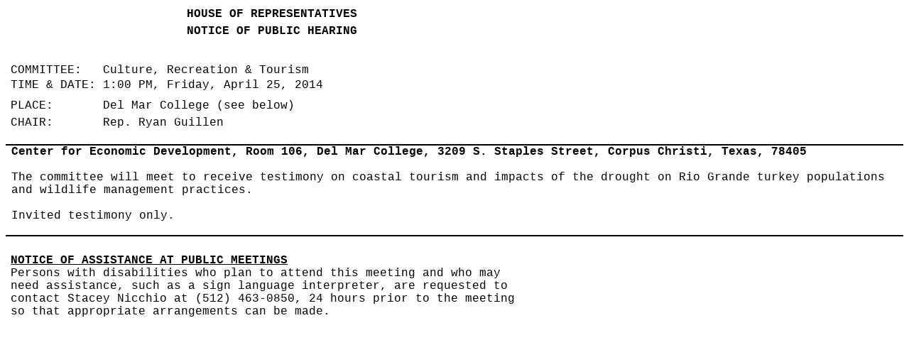

--- FILE ---
content_type: text/html
request_url: https://capitol.texas.gov/tlodocs/83R/schedules/html/C4302014042513001.htm
body_size: 2130
content:
<html>

<head>
<meta http-equiv=Content-Type content="text/html; charset=windows-1252">
<meta name=Generator content="Microsoft Word 14 (filtered)">
<title>Schedule Display</title>
<style>
<!--
 /* Font Definitions */
 @font-face
	{font-family:Tahoma;
	panose-1:2 11 6 4 3 5 4 4 2 4;}
 /* Style Definitions */
 p.MsoNormal, li.MsoNormal, div.MsoNormal
	{margin-top:0in;
	margin-right:0in;
	margin-bottom:10.0pt;
	margin-left:0in;
	font-size:12.0pt;
	font-family:"Courier New";}
p.MsoHeader, li.MsoHeader, div.MsoHeader
	{mso-style-link:"Header Char";
	margin:0in;
	margin-bottom:.0001pt;
	font-size:12.0pt;
	font-family:"Times New Roman","serif";}
p.MsoFooter, li.MsoFooter, div.MsoFooter
	{mso-style-link:"Footer Char";
	margin:0in;
	margin-bottom:.0001pt;
	font-size:12.0pt;
	font-family:"Times New Roman","serif";}
a:link, span.MsoHyperlink
	{color:black;
	font-weight:normal;
	text-decoration:none;}
a:visited, span.MsoHyperlinkFollowed
	{color:black;
	font-weight:normal;
	text-decoration:none;}
p.MsoAcetate, li.MsoAcetate, div.MsoAcetate
	{mso-style-link:"Balloon Text Char";
	margin:0in;
	margin-bottom:.0001pt;
	font-size:8.0pt;
	font-family:"Tahoma","sans-serif";}
span.MsoPlaceholderText
	{color:gray;}
span.HeaderChar
	{mso-style-name:"Header Char";
	mso-style-link:Header;
	font-family:"Times New Roman","serif";}
span.FooterChar
	{mso-style-name:"Footer Char";
	mso-style-link:Footer;
	font-family:"Times New Roman","serif";}
span.BalloonTextChar
	{mso-style-name:"Balloon Text Char";
	mso-style-link:"Balloon Text";
	font-family:"Tahoma","sans-serif";}
 /* Page Definitions */
 @page WordSection1
	{size:8.5in 11.0in;
	margin:12.95pt .5in .5in .5in;}
div.WordSection1
	{page:WordSection1;}
-->
</style>

</head>

<body lang=EN-US link=black vlink=black>

<div class=WordSection1>

<table class=MsoNormalTable border=0 cellspacing=0 cellpadding=0
 style='border-collapse:collapse'>
 <tr>
  <td width=734 valign=top style='width:7.65in;padding:0in 5.4pt 0in 5.4pt'>
  <p class=MsoNormal align=center style='margin-bottom:0in;margin-bottom:.0001pt;
  text-align:center;line-height:150%'><b>HOUSE OF REPRESENTATIVES</b></p>
  <p class=MsoNormal align=center style='margin-bottom:0in;margin-bottom:.0001pt;
  text-align:center;line-height:150%'><b>NOTICE OF PUBLIC HEARING</b></p>
  </td>
 </tr>
</table>

<p class=MsoNormal> </p>

<table class=MsoNormalTable border=0 cellspacing=0 cellpadding=0
 style='border-collapse:collapse'>
 <tr style='height:30.15pt'>
  <td width=734 valign=top style='width:7.65in;padding:0in 5.4pt 0in 5.4pt;
  height:30.15pt'>
  <p class=MsoNormal style='margin-bottom:0in;margin-bottom:.0001pt;line-height:
  150%'>COMMITTEE:   Culture, Recreation &amp; Tourism  </p>
  <p class=MsoNormal style='margin-top:0in;margin-right:0in;margin-bottom:0in;
  margin-left:99.35pt;margin-bottom:.0001pt;text-indent:-99.35pt'>TIME &amp;
  DATE: 1:00 PM, Friday, April 25, 2014  </p>
  <p class=MsoNormal style='margin-top:6.0pt;margin-right:0in;margin-bottom:
  0in;margin-left:0in;margin-bottom:.0001pt;line-height:150%'>PLACE:       Del
  Mar College (see below)  <br>
  CHAIR:       Rep. Ryan Guillen  </p>
  </td>
 </tr>
</table>

<p class=MsoNormal style='margin-bottom:0in;margin-bottom:.0001pt'>&nbsp;</p>

<table class=MsoNormalTable border=1 cellspacing=0 cellpadding=0 width="100%"
 style='width:100.0%;border-collapse:collapse;border:none'>
 <tr>
  <td valign=top style='border-top:black 1.5pt;border-left:white 1.0pt;
  border-bottom:black 1.5pt;border-right:white 1.0pt;border-style:solid;
  padding:0in 5.4pt 0in 5.4pt'>
  <p class=MsoNormal style='margin-bottom:0in;margin-bottom:.0001pt;text-autospace:
  none'><b><span style='color:black'>Center for Economic Development, Room 106,
  Del Mar College, 3209 S. Staples Street, Corpus Christi, Texas, 78405</span></b></p>
  <p class=MsoNormal style='margin-bottom:0in;margin-bottom:.0001pt;text-autospace:
  none'><span style='color:black'>&nbsp;</span></p>
  <p class=MsoNormal style='margin-bottom:0in;margin-bottom:.0001pt;text-autospace:
  none'><span style='color:black'>The committee will meet to receive testimony
  on coastal tourism and impacts of the drought on Rio Grande turkey
  populations and wildlife management practices.</span></p>
  <p class=MsoNormal style='margin-bottom:0in;margin-bottom:.0001pt;text-autospace:
  none'><span style='color:black'>&nbsp;</span></p>
  <p class=MsoNormal style='margin-bottom:0in;margin-bottom:.0001pt;text-autospace:
  none'><span style='color:black'>Invited testimony only.</span></p>
  <p class=MsoNormal style='margin-bottom:0in;margin-bottom:.0001pt'>&nbsp;</p>
  </td>
 </tr>
</table>

<p class=MsoNormal style='margin-bottom:0in;margin-bottom:.0001pt'><span
style='font-size:1.0pt'>&nbsp;</span></p>

<p class=MsoNormal style='margin-bottom:0in;margin-bottom:.0001pt;line-height:
150%'>&nbsp;</p>

<table class=MsoNormalTable border=0 cellspacing=0 cellpadding=0
 style='border-collapse:collapse'>
 <tr style='page-break-inside:avoid'>
  <td width=734 valign=top style='width:7.65in;padding:0in 5.4pt 0in 5.4pt'>
  <p class=MsoNormal style='margin-bottom:0in;margin-bottom:.0001pt;text-autospace:
  none'><b><u><span style='color:black'>NOTICE OF ASSISTANCE AT PUBLIC MEETINGS</span></u></b></p>
  <p class=MsoNormal style='margin-bottom:0in;margin-bottom:.0001pt;text-autospace:
  none'><span style='color:black'>Persons with disabilities who plan to attend
  this meeting and who may need assistance, such as a sign language
  interpreter, are requested to contact Stacey Nicchio at (512) 463-0850, 24
  hours prior to the meeting so that appropriate arrangements can be made.</span></p>
  <p class=MsoNormal style='margin-bottom:0in;margin-bottom:.0001pt;text-autospace:
  none'><span style='color:black'>&nbsp;</span></p>
  <p class=MsoNormal style='margin-bottom:0in;margin-bottom:.0001pt;text-autospace:
  none'>&nbsp;</p>
  <p class=MsoNormal style='margin-bottom:0in;margin-bottom:.0001pt;line-height:
  150%'>&nbsp;</p>
  </td>
 </tr>
</table>

<p class=MsoNormal style='margin-bottom:0in;margin-bottom:.0001pt;line-height:
150%'>&nbsp;</p>

</div>

</body>

</html>
